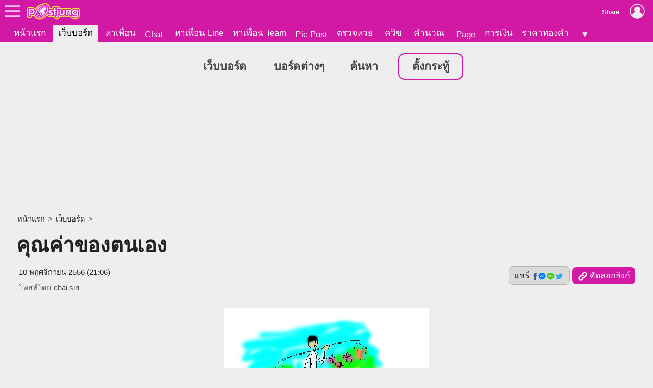

--- FILE ---
content_type: text/html; charset=UTF-8
request_url: https://board.postjung.com/720648
body_size: 8017
content:
<!DOCTYPE html>
<html lang="th">
<head>
<meta charset="UTF-8">
<meta name="country" content="TH" />

<title>คุณค่าของตนเอง</title> 
<meta name="keywords" content="คนทำงาน, คุณค่าในตนเอง, การทำงาน, จิตวิทยา" /><meta name="description" content="ปัจจุบัน หลายคนคงได้ฟังข่าวต่างๆ ไม่ว่า จะเป็นนักเรียน นักศึกษา กระโดดตึก ฆ่าตัวตาย ทำร้ายร่างกายตนเอง ประชดชีวิตต่างๆ จนเป็นเหตุให้คนในครอบครัวต้องสูญเส.." /><meta property="og:image" content="https://us-fbcloud.net/hottopic/data/496/496034.1384104754.jpg" /><meta property="og:image:width" content="1200" /><meta property="og:image:height" content="675" /><meta name="twitter:card" content="summary_large_image"><meta name="robots" content="max-image-preview:large"><meta property="og:type" content="website" /><meta property="og:site_name" content="Postjung.com" /><meta property="og:url" content="https://board.postjung.com/720648" /><meta property="og:title" content="คุณค่าของตนเอง" /><meta property="og:description" content="ปัจจุบัน หลายคนคงได้ฟังข่าวต่างๆ ไม่ว่า จะเป็นนักเรียน นักศึกษา กระโดดตึก ฆ่าตัวตาย ทำร้ายร่างกายตนเอง ประชดชีวิตต่างๆ จนเป็นเหตุให้คนในครอบครัวต้องสูญเส.." /><meta property="fb:app_id" content="422509481104843" /><meta name="twitter:title" content="คุณค่าของตนเอง" /><meta name="twitter:description" content="ปัจจุบัน หลายคนคงได้ฟังข่าวต่างๆ ไม่ว่า จะเป็นนักเรียน นักศึกษา กระโดดตึก ฆ่าตัวตาย ทำร้ายร่างกายตนเอง ประชดชีวิตต่างๆ จนเป็นเหตุให้คนในครอบครัวต้องสูญเส.." /><meta name="twitter:image:src" content="https://us-fbcloud.net/hottopic/data/496/496034.1384104754.jpg" /><meta itemprop="image" content="https://us-fbcloud.net/hottopic/data/496/496034.1384104754.jpg" /><meta name="twitter:domain" content="postjung.com"><meta itemprop="name" content="คุณค่าของตนเอง" /><meta itemprop="description" content="ปัจจุบัน หลายคนคงได้ฟังข่าวต่างๆ ไม่ว่า จะเป็นนักเรียน นักศึกษา กระโดดตึก ฆ่าตัวตาย ทำร้ายร่างกายตนเอง ประชดชีวิตต่างๆ จนเป็นเหตุให้คนในครอบครัวต้องสูญเส.." /><link rel="canonical" href="https://board.postjung.com/720648" /><meta name="viewport" content="width=device-width, initial-scale=1">
<meta name="referrer" content="unsafe-url">
<meta name="theme-color" content="#d119a6">

<script async src="https://www.googletagmanager.com/gtag/js?id=G-YF91M3S5R6"></script><script> window.dataLayer = window.dataLayer || []; function gtag(){dataLayer.push(arguments);} gtag('js', new Date()); gtag('config', 'G-YF91M3S5R6'); </script>

<link type="text/css" rel="stylesheet" href="/wwwroot/style.v73.css" blocking="render" /><link rel="shortcut icon" href="https://us-fbcloud.net/favicon.ico" /><link rel="icon" type="image/png" href="https://us-fbcloud.net/favicon-192.png" sizes="192x192" /><link rel="apple-touch-icon" sizes="180x180" href="https://us-fbcloud.net/favicon-180.png" /><link rel="manifest" href="/manifest.json" /><script type="text/javascript"> var isuser=false, userid=0, user="", auth_req=false, htmlhost="https://postjung.com", notihost="https://postjung.com/noti", pagehost="https://page.postjung.com", chathost="https://chat.postjung.com", cloudcachehost="https://us-fbcloud.net";  </script> <script type="text/javascript" src="/wwwroot/inc-head.v10.js"></script><link type="text/css" rel="stylesheet" href="style.v16.css" /><link type="text/css" rel="stylesheet" href="topic.v56.css" /><script async src="https://pagead2.googlesyndication.com/pagead/js/adsbygoogle.js?client=ca-pub-9667255734065359" crossorigin="anonymous"></script>
</head>
<body data-atct="-">
<div id="topbarback" style="height:78px;"></div><div id="topbar"><a id="toplogo" href="https://postjung.com" title="หน้าแรก Postjung"></a></div>
<div id="topmbox">
	<div id="topmboxmenu">
		<form id="topmboxsearch" action="https://postjung.com/search.php" method="get" onsubmit="topmboxsearch_onsubmit(this)">
			<input type="text" name="q" /><input type="submit" value="ค้นหา/ตรวจหวย" />
		</form>
		<a href="//www.postjung.com">หน้าแรก</a> <a href="//lotto.postjung.com">ตรวจหวย</a> <a href="//board.postjung.com">เว็บบอร์ด</a> <a href="//quiz.postjung.com">ควิซ</a> <a href="//picpost.postjung.com">Pic Post</a> <a href="//share.postjung.com">แชร์ลิ้ง</a> <a href="//chat.postjung.com">หาเพื่อน</a> <a href="//chat.postjung.com/chat.php">Chat</a> <a href="//line.postjung.com">หาเพื่อน Line</a> <a href="//team.postjung.com">หาเพื่อน Team</a> <a href="//page.postjung.com">Page</a> <a href="//album.postjung.com">อัลบั้ม</a> <a href="//text.postjung.com">คำคม</a> <a href="//glitter.postjung.com">Glitter</a> <a href="//piccode.postjung.com">เกมถอดรหัสภาพ</a> <a href="//cal.postjung.com">คำนวณ</a> <a href="//money.postjung.com">การเงิน</a> <a href="//gold.postjung.com">ราคาทองคำ</a> <a href="//eat.postjung.com">กินอะไรดี</a> <div class="xsp"></div><a href="//postjung.com/contact.php" target="_blank" rel="nofollow" onclick="topm.close()">ติดต่อเว็บไซต์</a><a href="//postjung.com/ads.php" rel="nofollow" onclick="topm.close()">ลงโฆษณา</a><a href="//board.postjung.com/new-adtopic.php"  rel="nofollow" onclick="topm.close()">ลงข่าวประชาสัมพันธ์</a><a href="//postjung.com/contact.php?title=แจ้งเนื้อหาไม่เหมาะสม" target="_blank" rel="nofollow">แจ้งเนื้อหาไม่เหมาะสม</a><a href="//postjung.com/agreement.php" target="_blank" rel="nofollow" onclick="topm.close()">เงื่อนไขการให้บริการ</a>	</div>
</div>

<script type="text/javascript"> var topbar_custom="", topbar_add="", top_share_url="https://board.postjung.com/720648", top_share_title="", sp_adsense_count=0, hl="th", translate_x={"account_setting":"\u0e15\u0e31\u0e49\u0e07\u0e04\u0e48\u0e32\u0e2a\u0e21\u0e32\u0e0a\u0e34\u0e01","album":"\u0e2d\u0e31\u0e25\u0e1a\u0e31\u0e49\u0e21","cal_tool":"\u0e04\u0e33\u0e19\u0e27\u0e13","chat":"\u0e41\u0e0a\u0e17","diary":"\u0e44\u0e14\u0e2d\u0e32\u0e23\u0e35\u0e48","favorite":"\u0e23\u0e32\u0e22\u0e01\u0e32\u0e23\u0e42\u0e1b\u0e23\u0e14","friend_finder":"\u0e2b\u0e32\u0e40\u0e1e\u0e37\u0e48\u0e2d\u0e19","game":"\u0e40\u0e01\u0e21","glitter":"\u0e01\u0e23\u0e34\u0e15\u0e40\u0e15\u0e2d\u0e23\u0e4c","homepage":"\u0e2b\u0e19\u0e49\u0e32\u0e41\u0e23\u0e01","instagram_photo_downloader":"\u0e14\u0e32\u0e27\u0e19\u0e4c\u0e42\u0e2b\u0e25\u0e14\u0e23\u0e39\u0e1b\u0e08\u0e32\u0e01 IG","line_friend_finder":"\u0e2b\u0e32\u0e40\u0e1e\u0e37\u0e48\u0e2d\u0e19\u0e44\u0e25\u0e19\u0e4c","login":"\u0e40\u0e02\u0e49\u0e32\u0e2a\u0e39\u0e48\u0e23\u0e30\u0e1a\u0e1a","logout":"\u0e2d\u0e2d\u0e01\u0e08\u0e32\u0e01\u0e23\u0e30\u0e1a\u0e1a","lottocheck":"\u0e15\u0e23\u0e27\u0e08\u0e2b\u0e27\u0e22","my_album":"\u0e2d\u0e31\u0e25\u0e1a\u0e31\u0e49\u0e21\u0e02\u0e2d\u0e07\u0e09\u0e31\u0e19","my_diary":"\u0e44\u0e14\u0e2d\u0e32\u0e23\u0e35\u0e48\u0e02\u0e2d\u0e07\u0e09\u0e31\u0e19","my_kratoo":"\u0e01\u0e23\u0e30\u0e17\u0e39\u0e49\u0e02\u0e2d\u0e07\u0e09\u0e31\u0e19","my_link":"Link \u0e02\u0e2d\u0e07\u0e09\u0e31\u0e19","my_picpost":"PicPost \u0e02\u0e2d\u0e07\u0e09\u0e31\u0e19","my_space":"\u0e2a\u0e40\u0e1b\u0e0b\u0e02\u0e2d\u0e07\u0e09\u0e31\u0e19","my_video":"\u0e27\u0e34\u0e14\u0e35\u0e42\u0e2d\u0e02\u0e2d\u0e07\u0e09\u0e31\u0e19","name":"\u0e0a\u0e37\u0e48\u0e2d","password":"\u0e23\u0e2b\u0e31\u0e2a\u0e1c\u0e48\u0e32\u0e19","photo_editor":"\u0e41\u0e15\u0e48\u0e07\u0e23\u0e39\u0e1b","photo_quote":"\u0e04\u0e33\u0e04\u0e21","photo":"\u0e20\u0e32\u0e1e\u0e16\u0e48\u0e32\u0e22","pr_news":"\u0e02\u0e48\u0e32\u0e27\u0e1b\u0e23\u0e30\u0e0a\u0e32\u0e2a\u0e31\u0e21\u0e1e\u0e31\u0e19\u0e18\u0e4c","quiz":"\u0e04\u0e27\u0e34\u0e0b","register":"\u0e2a\u0e21\u0e31\u0e04\u0e23\u0e2a\u0e21\u0e32\u0e0a\u0e34\u0e01","space":"\u0e2a\u0e40\u0e1b\u0e0b","video":"\u0e27\u0e34\u0e14\u0e35\u0e42\u0e2d","webboard":"\u0e40\u0e27\u0e47\u0e1a\u0e1a\u0e2d\u0e23\u0e4c\u0e14","terms_of_service":"\u0e40\u0e07\u0e37\u0e48\u0e2d\u0e19\u0e44\u0e02\u0e01\u0e32\u0e23\u0e43\u0e2b\u0e49\u0e1a\u0e23\u0e34\u0e01\u0e32\u0e23","report_content":"\u0e41\u0e08\u0e49\u0e07 Report \u0e40\u0e19\u0e37\u0e49\u0e2d\u0e2b\u0e32","report_problem":"\u0e41\u0e08\u0e49\u0e07\u0e1b\u0e31\u0e0d\u0e2b\u0e32\u0e01\u0e32\u0e23\u0e43\u0e0a\u0e49\u0e07\u0e32\u0e19","contact_for_ads":"\u0e15\u0e34\u0e14\u0e15\u0e48\u0e2d\u0e42\u0e06\u0e29\u0e13\u0e32","contact_website":"\u0e15\u0e34\u0e14\u0e15\u0e48\u0e2d\u0e40\u0e27\u0e47\u0e1a\u0e44\u0e0b\u0e15\u0e4c"}; </script> <script type="text/javascript" src="/wwwroot/inc-top.v21.js" async></script><div id="wb_menu"><a class="xmenu" href="https://board.postjung.com">เว็บบอร์ด</a> <a class="xmenu" href="https://board.postjung.com/boards.php">บอร์ดต่างๆ</a><a class="xmenu" href="https://board.postjung.com/search.php">ค้นหา</a><a class="xmenu xnewbt" href="https://board.postjung.com/edit.php">ตั้งกระทู้</a></div><script type="text/javascript">  var id=720648, owner=1597460, userid=0, htmlhost="https://postjung.com", cloudcachehost="https://us-fbcloud.net", ht_id=496034, adsense_auto=true, adsense_allow=true, adsense_allow_ns=true, isfbia=false; const rt={safecontent:1,ads:0,monetise:0,vote:12,votec:3}; const ro={id:1597460,username:"",name:""}; var isvote=false; </script>
<div class="mainbox">
	<div class="breadcrumb"><a href="https://postjung.com">หน้าแรก</a> &gt; <a href="./">เว็บบอร์ด</a> &gt; </div><h1>คุณค่าของตนเอง</h1><div id="hbar1"><div class="xrbox"><button class="xshbt" onclick="sharebt_click(this)">แชร์ <img src="https://us-fbcloud.net/pic-tem/share-socials.png" alt="Social Media" /></button><button class="xcpbt" onclick="copylink()"><img src="https://us-fbcloud.net/pic-tem/icon-link40.white.png" alt="Link" /> คัดลอกลิงก์</button></div><span class="xdate"><time datetime="2013-11-10T21:06+07:00" itemprop="datePublished">10 พฤศจิกายน 2556 (21:06)</time></span><span class="xcr">โพสท์โดย chai siri</span></div>	<div id="maincontent">
		<p style="text-align: center;"><a href="https://board.postjung.com/720648.html#" target="_self"><img src="https://us-fbcloud.net/wb/data/720/720648-img-1384092369-1.jpg"   border="0" /></a></p>
<div>&nbsp; &nbsp; &nbsp; &nbsp; &nbsp; &nbsp; &nbsp;ปัจจุบัน หลายคนคงได้ฟังข่าวต่างๆ&nbsp; ไม่ว่า จะเป็นนักเรียน <a href="http://postjung.com/search.php?q=%E0%B8%99%E0%B8%B1%E0%B8%81%E0%B8%A8%E0%B8%B6%E0%B8%81%E0%B8%A9%E0%B8%B2" target="_blank">นักศึกษา</a>กระโดดตึก ฆ่าตัวตาย&nbsp; ทำร้ายร่างกายตนเอง&nbsp; ประชดชีวิตต่างๆ จนเป็นเหตุให้คนในครอบครัวต้องสูญเสียบุคคลอันเป็นที่รักในครอบครัวของเขาไป&nbsp; ทั้งๆ ที่ยังไม่มีโอกาสได้พูดคุย หรือทราบถึงปัญหา แต่คนเหล่านั้นก็ได้ตัดสินใจอย่างผลีผลาม จนเป็นเหตุให้ตัวเองต้องเสียชีวิต หรือพิการไป ทิ้งไว้แต่ความโศกเศร้าของผู้ที่อยู่เบื้องหลัง</div>
<div>&nbsp;&nbsp;&nbsp;&nbsp;&nbsp;&nbsp;&nbsp;&nbsp;&nbsp;&nbsp;&nbsp; ในชีวิตการทำงาน บางครั้งเราก็มักจะคิดไปต่างๆ นาๆ ว่าเราไม่เก่ง ไม่สำคัญ&nbsp; หัวหน้าไม่เคยเห็นความสำคัญในตัวเรา&nbsp; เพื่อนร่วมงานไม่เชื่อมั่น ไม่ไว้ใจในความสามารถของเรา&nbsp; ไม่มีใครเห็นความสำคัญของเรา&nbsp; ฯลฯ&nbsp;</div>
<div>&nbsp; &nbsp; &nbsp; &nbsp; &nbsp; &nbsp; &nbsp;เหตุการณ์ต่างๆ เหล่านี้&nbsp; เราเป็นจริงตามนี้เชียวหรือ&nbsp; เราไม่มีค่าในสายตาคนอื่นเลยหรือ&nbsp; ไม่มีใครต้องการเราเลยหรือ&nbsp;?????</div>
<div>&nbsp; &nbsp; &nbsp; &nbsp; &nbsp; &nbsp;</div>
<div>&nbsp; &nbsp; &nbsp; &nbsp; &nbsp; <span style="color: #d119a6;">&nbsp;&nbsp;<strong>ชีวิตมนุษย์เราทุกคน เกิดมา ถือว่า เป็นสิ่งสำคัญที่สุดแล้ว</strong></span>&nbsp; ไม่ว่าเราจะเกิดมาในสถานะอย่างไร จะมีฐานะอย่างไร&nbsp; มันก็มีคุณค่าในตัวเอง&nbsp; ปัญหาหรืออุปสรรคที่เกิดขึ้น มันก็เป็นแนวทางที่จะทำให้เราได้ค้นพบชีวิตในแต่ละแง่มุม &nbsp;ดังนั้น&nbsp; เราทุกคนล้วนมีคุณค่าทุกเวลาที่เรามีชีวิตอยู่</div>
<div>&nbsp;&nbsp;&nbsp;&nbsp;&nbsp;&nbsp;&nbsp;&nbsp;&nbsp;&nbsp;&nbsp;</div>
<div>&nbsp; &nbsp; &nbsp; &nbsp; &nbsp; &nbsp; ผมจะขอเล่าเรื่อง ๆ หนึ่งที่ เกี่ยวกับ การรู้ถึงคุณค่าในตนเอง</div>
<div>&nbsp;</div>
<div>&nbsp;&nbsp;&nbsp;&nbsp;&nbsp;&nbsp;&nbsp;&nbsp;&nbsp;&nbsp;&nbsp;&nbsp;&hellip;.&nbsp;&nbsp;มีชายชาวอินเดียคนหนึ่ง ช่วงสองปีที่ผ่านมา&nbsp; ผู้คนจะพบเห็นจนชินตาว่าบนบ่าของเขามีหม้อดินใบใหญ่วางอยู่ข้างละใบ&nbsp;&nbsp;<strong><span style="color: #d119a6;">หม้อดินใบหนึ่งมีรอยร้าว&nbsp; ขณะที่อีกใบสมบรูณ์สวยงาม</span>&nbsp;</strong>&nbsp;ไร้ที่ติ&nbsp; หม้อใบสวยสามารถบรรจุน้ำไว้เต็มเปี่ยมนับจากลำธารจนถึงบ้านเจ้านาย&nbsp;&nbsp; ขณะที่อีกใบหนึ่งนั้น เมื่อมาถึงปลายทางกลับเหลือน้ำแค่ครึ่งเดียว เท่ากับว่า&nbsp; ชายผู้นี้ขนน้ำได้เที่ยวละหม้อครึ่งอยู่ทุกครั้ง &nbsp;&nbsp;แน่ล่ะ!!....หม้อดินใบสวยย่อมภาคภูมิใจในตนเองที่ทำหน้าที่ได้อย่างสมบรูณ์ ครบถ้วน&nbsp; ส่วนหม้อดินใบร้าว&nbsp; นอกจากอดไม่ได้ที่จะรู้สึกน้อยเนื้อต่ำใจในความไม่สมประกอบ ของตนเองแล้ว&nbsp; มันยังรู้สึกผิดกับการทำหน้าที่ได้ไม่เต็มเม็ดเต็มหน่วยอีกด้วย</div>
<div>&nbsp;&nbsp;&nbsp;&nbsp;&nbsp;&nbsp;&nbsp;&nbsp;&nbsp;&nbsp;&nbsp; หลังจากสองปีเต็มที่แบกความทุกข์ระทมขมขื่นนั้นเอาไว้&nbsp; วันหนึ่งมันจึงตัดสินใจเอ่ยกับคนหาบน้ำตรงลำธารว่า&nbsp;&ldquo; ฉันรู้สึกละอายใจเหลือเกิน&nbsp; ฉันอยากขอโทษท่าน...ตลอดสองปีมานี้&nbsp; ฉันทำงานให้ท่านได้เพียงครึ่งเดียวเท่านั้น&nbsp; เนื่องจากเจ้ารอยร้าวบนตัวฉัน&nbsp; มันทำให้รั่วไหลไปตลอดทาง&nbsp;&rdquo;</div>
<div>&nbsp;&nbsp;&nbsp;&nbsp;&nbsp;&nbsp;&nbsp;&nbsp;&nbsp;&nbsp;&nbsp; เมื่อฟังเช่นนั้นแล้ว คนขนน้ำก็พลอยรู้สึกเสียใจไปด้วย&nbsp; และแล้วเขาก็พูดว่า</div>
<div>&nbsp;&nbsp;&nbsp;&nbsp;&nbsp;&nbsp;&nbsp;&nbsp;&nbsp;&nbsp;&nbsp;<span style="color: #d119a6;">&nbsp;เอาล่ะ!!&nbsp;</span>...ระหว่างทางที่เราจะเดินกลับไปบ้านเจ้านาย&nbsp; ฉันอยากให้เธอสังเกตดอกไม้สวย ๆ ข้างทางเดินสักหน่อย&nbsp; เธอไม่ได้สังเกตหรอกหรือว่า&nbsp;ทำไมดอกไม้ป่าเหล่านั้นถึงได้งอกงามเฉพาะ&nbsp; ฝั่งที่ฉันแบกเธอเท่านั้น&nbsp;&nbsp;<span style="color: #d119a6;"><strong>ทำไมมันไม่ขึ้นอีกฟากหนึ่งด้วยล่ะ&nbsp;</strong><strong>!!</strong>&nbsp;</span> ..นั้นเป็นเพราะฉันได้ตระหนักในข้อจำกัดของเธอ&nbsp; จึงอาศัยเงื่อนไขนี้เพาะเมล็ดพันธุ์ดอกไม้ป่าตรงทางเดินฝั่งที่ฉันแบกเธอเสมอมา&nbsp; &nbsp;และทุก ๆวันที่เราเดินกลับบ้าน&nbsp; เธอเองก็ได้ช่วยฉันรดน้ำให้มัน..&nbsp;.แล้วในสองปีนี้ ฉันก็ได้เด็ดดอกไม้สวย ๆ นี้ไปปักแจกันให้เจ้านายเราของเราด้วย &nbsp;นี่ถ้าหากไม่มีเธอแล้วล่ะก็ &nbsp;เจ้านายของเรา คงไม่มีโอกาสได้ชมดอกไม้ป่าอันแสนสวยงาม&nbsp; ที่ผลิสะพรั่งอยู่ระหว่างทาง&nbsp; มาประดับบ้านเป็นแน่</div>
<p style="text-align: left;"><span style="font-size: 12pt;">&nbsp; &nbsp; &nbsp; &nbsp; &nbsp; &nbsp; หากคนเราทุกคน ใช้ชีวิตในแต่ละวัน โดยรู้สึกภูมิใจในตนเอง&nbsp; ไม่ไปเปรียบเทียบคนอื่นมากจนเกินไป&nbsp; หากสิ่งไหนไม่ดี ก็พยายามแก้ไขให้ดีขึ้น&nbsp; เรียนรู้ในสิ่งที่ไม่ดี เรียนรู้แก่นแท้ของชีวิต จะทำให้ชีวิตของเราเติมเต็มและสมบูรณ์ ไม่ไปจมปลักอยู่กับความอิจฉา ความอยากมีอยากได้&nbsp; ความล้มเหลว&nbsp; ความผิดหวัง&nbsp; การแก่งแย่ง ชิงดีชิงเด่นกัน&nbsp;&nbsp;&nbsp;</span></p>
<p style="text-align: left;"><span style="font-size: 12pt;">เราก็จะรู้ว่า&nbsp;</span><span style="color: #d119a6;"><strong style="font-size: 12pt;">คุณค่าของเรา จะยังคงอยู่กับตัวเราตลอดไป ไม่มีใครมาลดคุณค่าตัวเรา นอกจากเราจะลดคุณค่าของตัวเราเอง&nbsp;</strong><strong style="font-size: 12pt;">&hellip;&hellip;</strong></span></p>
<p style="text-align: left;">&nbsp;</p>
<p style="text-align: left;">smile4work</p>
<p style="text-align: left;"><a href="http://smile4work.blogspot.com" target="_blank" rel="nofollow" >http://smile4work.blogspot.com</a></p>
<p style="text-align: left;">&nbsp;</p>
<p style="text-align: center;">&nbsp;</p>
<p style="text-align: center;">&nbsp;</p><div class="spcredit">ที่มา: <a href="http://smile4work.blogspot.com" target="_blank" rel="nofollow">http://smile4work.blogspot.com</a></div><div class="sptags">Tags&nbsp; <a href="https://postjung.com/tag/%E0%B8%84%E0%B8%99%E0%B8%97%E0%B8%B3%E0%B8%87%E0%B8%B2%E0%B8%99">คนทำงาน</a> <a href="https://postjung.com/tag/%E0%B8%84%E0%B8%B8%E0%B8%93%E0%B8%84%E0%B9%88%E0%B8%B2%E0%B9%83%E0%B8%99%E0%B8%95%E0%B8%99%E0%B9%80%E0%B8%AD%E0%B8%87"> คุณค่าในตนเอง</a> <a href="https://postjung.com/tag/%E0%B8%81%E0%B8%B2%E0%B8%A3%E0%B8%97%E0%B8%B3%E0%B8%87%E0%B8%B2%E0%B8%99"> การทำงาน</a> <a href="https://postjung.com/tag/%E0%B8%88%E0%B8%B4%E0%B8%95%E0%B8%A7%E0%B8%B4%E0%B8%97%E0%B8%A2%E0%B8%B2"> จิตวิทยา</a></div>	</div>
	<div class="sptool"><a class="bt small xreport" href="https://postjung.com/report.php?srctype=webboard&srcid=720648" target="_blank" rel="nofollow">⚠ แจ้งเนื้อหาไม่เหมาะสม</a><span id="gmenubt" class="bt small">&nbsp;</span></div><div id="infobox"><div class="spinfo spinfo1"><div class="xicon"><a href="https://page.postjung.com/" title="Page ของ chai siri"><img src="https://us-fbcloud.net/udata/u.1597460/myicon" loading="lazy" alt="chai siri's profile" /></a></div><div class="xbody"><br/><br/> โพสท์โดย: <a href="https://page.postjung.com/" class="xname">chai siri</a></div></div><div class="spinfo spinfo2"><div class="xlabel">เป็นกำลังใจให้เจ้าของกระทู้โดยการ VOTE และ SHARE</div><div id="votenum"><u><b>12</b> VOTES</u> (4/5 จาก 3 คน)</div><div id="voterate"><div id="voterate1"></div></div><div id="votemsg"></div><div id="votehist"></div></div></div><div id="cmn"></div><script> var cmnvar={"cmkey":"webboard:720648","owner":1597460,"inittime":1769382006,"userid":0,"user":"","delable":false,"hidable":false,"custom_title":"","useronly":true}; </script><script src="/wwwroot/cmn/loader.v03.js" async></script><div class="spht" id="tophtbox"><div class="xtitle">Hot Topic ที่น่าสนใจอื่นๆ</div><a class="xlink" href="https://exclusive.postjung.com/1667006"><span class="ximg"><img src="https://us-fbcloud.net/hottopic/data/1140/1140951.xo1now17pvg7.n2.webp" loading="lazy" /></span><span class="xtitle">จังหวัดเดียวของประเทศไทยในปัจจุบัน ที่มีแหล่งมรดกโลกมากถึง 2 แห่ง</span></a><a class="xlink" href="https://exclusive.postjung.com/1666757"><span class="ximg"><img src="https://us-fbcloud.net/hottopic/data/1140/1140790.xnx0l7cc6ij.n2.webp" loading="lazy" /></span><span class="xtitle">จังหวัดและเมืองในประเทศไทย ที่มีร้านเซเว่นจำนวนมากที่สุดในปัจจุบัน</span></a><a class="xlink" href="https://board.postjung.com/1666967"><span class="ximg"><img src="https://us-fbcloud.net/hottopic/data/1140/1140929.xo0ndhm6c9v.n2.webp" loading="lazy" /></span><span class="xtitle">&quot;ผักชีไทย&quot; &quot;ผักชีลาว&quot; &quot;ผักชีฝรั่ง&quot; &quot;ผักชีล้อม&quot; ผักชีทั้งสี่แบบนี้ แตกต่างกันอย่างไรบ้างนะ ?</span></a><a class="xlink" href="https://board.postjung.com/1666975"><span class="ximg"><img src="https://us-fbcloud.net/hottopic/data/1140/1140928.xo0n9nonpoy.n2.webp" loading="lazy" /></span><span class="xtitle">แนวทางตัวเลขมงคลประจำงวด: &quot;ประธานใหญ่บอกเลข&quot;</span></a><a class="xlink" href="https://plus.postjung.com/1666918"><span class="ximg"><img src="https://us-fbcloud.net/hottopic/data/1140/1140894.xo037qlb5kg.n2.webp" loading="lazy" /></span><span class="xtitle">เจาะลึกเลขเด็ดงวด 1 ก.พ. 69: จากทะเบียนรถนายกฯ</span></a><a class="xlink" href="https://exclusive.postjung.com/1666915"><span class="ximg"><img src="https://us-fbcloud.net/hottopic/data/1140/1140891.xo035s1l1v6l.n2.webp" loading="lazy" /></span><span class="xtitle">ทองคำธรรมชาติก้อนใหญ่ที่สุด เท่าที่มนุษย์เคยมีการขุดค้นพบ</span></a><a class="xlink" href="https://news.postjung.com/1666885"><span class="ximg"><img src="https://us-fbcloud.net/hottopic/data/1140/1140875.xnysguiqe6m.n2.webp" loading="lazy" /></span><span class="xtitle">&quot;ค่ายเน็ตรายใหญ่&quot; ไม่รอด! กสทช. พบใบเสร็จขายเน็ตไปปอยเปต</span></a><a class="xlink" href="https://news.postjung.com/1666738"><span class="ximg"><img src="https://us-fbcloud.net/hottopic/data/1140/1140777.xnwxgc18kqtw.n2.webp" loading="lazy" /></span><span class="xtitle">มะกันค้นพบแหล่งแร่ที่มีปริมาณสำรอง 20-40 ล้านตัน มูลค่ากว่า 1.5 ล้านล้านดอลลาร์</span></a><a class="xlink" href="https://board.postjung.com/1666746"><span class="ximg"><img src="https://us-fbcloud.net/hottopic/data/1140/1140783.xnx8pxt1882.n2.webp" loading="lazy" /></span><span class="xtitle">5 นิสัยที่บอกว่าคุณเริ่มแก่แล้ว&hellip; โดยไม่ต้องดูอายุ</span></a><a class="xlink" href="https://exclusive.postjung.com/1666916"><span class="ximg"><img src="https://us-fbcloud.net/hottopic/data/1140/1140892.xo036av12ts.n2.webp" loading="lazy" /></span><span class="xtitle">ตึกในต่างจังหวัดของประเทศไทย ที่มีความสูงมากที่สุดในปัจจุบัน</span></a><a class="xlink" href="https://board.postjung.com/1667088"><span class="ximg"><img src="https://us-fbcloud.net/hottopic/data/1141/1141010.xo2nrrme4mq.n2.webp" loading="lazy" /></span><span class="xtitle">&quot;ไข่จะละเม็ด&quot; เมนูชาววังที่ในอดีตไม่ใช่ไข่ปลา แต่คือไข่เต่าทะเล!</span></a><a class="xlink" href="https://board.postjung.com/1666890"><span class="ximg"><img src="https://us-fbcloud.net/hottopic/data/1140/1140874.xnysa614lefs.n2.webp" loading="lazy" /></span><span class="xtitle">ข้าวแกง 10 บาท อิ่มอร่อยสวนกระแสเศรษฐกิจ! ลูกค้าแน่น</span></a><div class="xtitle">Hot Topic ที่มีผู้ตอบล่าสุด</div><a class="xlink" href="https://exclusive.postjung.com/1666757"><span class="ximg"><img src="https://us-fbcloud.net/hottopic/data/1140/1140790.xnx0l7cc6ij.n2.webp" loading="lazy" /></span><span class="xtitle">จังหวัดและเมืองในประเทศไทย ที่มีร้านเซเว่นจำนวนมากที่สุดในปัจจุบัน</span></a></div><div id="htobox"></div><script type="text/javascript" src="topic.v51.js" async></script><div style="padding:10px 0;"><a class="spbt1" href="edit.php" rel="nofollow">ตั้งกระทู้ใหม่</a></div>
</div>

<script type="text/javascript" src="topic-tractview.php?id=720648&sx=6bb0d54e2defd3ae6da494d09ccee376" async></script></body>
</html>

--- FILE ---
content_type: text/html; charset=UTF-8
request_url: https://board.postjung.com/topic-tractview.php?id=720648&sx=6bb0d54e2defd3ae6da494d09ccee376
body_size: 19
content:
var tkt=491495

--- FILE ---
content_type: text/html; charset=utf-8
request_url: https://www.google.com/recaptcha/api2/aframe
body_size: 268
content:
<!DOCTYPE HTML><html><head><meta http-equiv="content-type" content="text/html; charset=UTF-8"></head><body><script nonce="h1w7FDWQ476Wvj6uom5rHQ">/** Anti-fraud and anti-abuse applications only. See google.com/recaptcha */ try{var clients={'sodar':'https://pagead2.googlesyndication.com/pagead/sodar?'};window.addEventListener("message",function(a){try{if(a.source===window.parent){var b=JSON.parse(a.data);var c=clients[b['id']];if(c){var d=document.createElement('img');d.src=c+b['params']+'&rc='+(localStorage.getItem("rc::a")?sessionStorage.getItem("rc::b"):"");window.document.body.appendChild(d);sessionStorage.setItem("rc::e",parseInt(sessionStorage.getItem("rc::e")||0)+1);localStorage.setItem("rc::h",'1769382008990');}}}catch(b){}});window.parent.postMessage("_grecaptcha_ready", "*");}catch(b){}</script></body></html>

--- FILE ---
content_type: text/css
request_url: https://board.postjung.com/style.v16.css
body_size: 323
content:

.mainbox { width:95%; max-width:1200px; margin:0 auto; }

#wb_menu { box-sizing:border-box; width:100%; max-width:1250px; margin:0 auto; padding:15px 0 15px 0; text-align:center; }
#wb_menu .xmenu { display:inline-block; padding:8px 25px; vertical-align:middle; text-align:center; white-space:nowrap; line-height:32px; font-size:16pt; font-weight:bold; color:var(--text2); }
#wb_menu .xmenu.xbig { font-size:18pt; }
#wb_menu .xmenu.xnewbt { margin-left:15px; border:2px solid var(--primary); border-radius:12px; }
#wb_menu .xmenu.xnewbt:hover { background-color:var(--primary); color:var(--primarytext); }
#wb_menu .xmenu:hover { color:var(--linkactive); }
#wb_menu .xmenu.active { color:var(--linkpj); }

@media(max-width:1200px) {
	#wb_menu .xmenu { padding:3px 20px; }
}
@media(max-width:780px) {
	#wb_menu .xmenu { padding:3px 15px; font-size:14pt; line-height:32px; }
	#wb_menu .xmenu.xnewbt { margin-left:10px; }
}
@media(max-width:500px) {
	.mainbox { width:98%; }
	#wb_menu .xmenu.xbig {font-size:16pt; }
}
@media(max-width:400px) {
	#wb_menu .xmenu.xbig {font-size:15pt; }
}
